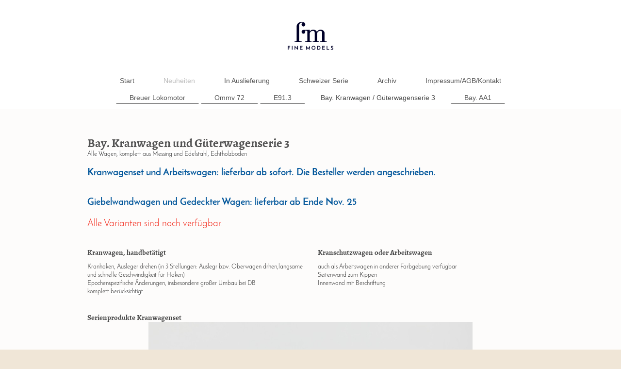

--- FILE ---
content_type: text/html; charset=UTF-8
request_url: https://www.finemodels.de/neuheiten/bay-kranwagen-g%C3%BCterwagenserie-3/
body_size: 6633
content:
<!DOCTYPE html>
<html lang="de"  ><head prefix="og: http://ogp.me/ns# fb: http://ogp.me/ns/fb# business: http://ogp.me/ns/business#">
    <meta http-equiv="Content-Type" content="text/html; charset=utf-8"/>
    <meta name="generator" content="IONOS MyWebsite"/>
        
    <link rel="dns-prefetch" href="//cdn.website-start.de/"/>
    <link rel="dns-prefetch" href="//105.mod.mywebsite-editor.com"/>
    <link rel="dns-prefetch" href="https://105.sb.mywebsite-editor.com/"/>
    <link rel="shortcut icon" href="https://www.finemodels.de/s/misc/favicon.png?1577371771"/>
        <title>Fine Models - Bay. Kranwagen / Güterwagenserie 3</title>
    <style type="text/css">@media screen and (max-device-width: 1024px) {.diyw a.switchViewWeb {display: inline !important;}}</style>
    <style type="text/css">@media screen and (min-device-width: 1024px) {
            .mediumScreenDisabled { display:block }
            .smallScreenDisabled { display:block }
        }
        @media screen and (max-device-width: 1024px) { .mediumScreenDisabled { display:none } }
        @media screen and (max-device-width: 568px) { .smallScreenDisabled { display:none } }
                @media screen and (min-width: 1024px) {
            .mobilepreview .mediumScreenDisabled { display:block }
            .mobilepreview .smallScreenDisabled { display:block }
        }
        @media screen and (max-width: 1024px) { .mobilepreview .mediumScreenDisabled { display:none } }
        @media screen and (max-width: 568px) { .mobilepreview .smallScreenDisabled { display:none } }</style>
    <meta name="viewport" content="width=device-width, initial-scale=1, maximum-scale=1, minimal-ui"/>

<meta name="format-detection" content="telephone=no"/>
        <meta name="keywords" content="Spur 1, Modelleisenbahn, Model Train, Spielwarenhändler, Spielwaren, Spielzeug, Spiele, Freizeit, Spielvergnügen"/>
            <meta name="description" content="Neue Seite"/>
            <meta name="robots" content="index,follow"/>
        <link href="//cdn.website-start.de/templates/2134/style.css?1763478093678" rel="stylesheet" type="text/css"/>
    <link href="https://www.finemodels.de/s/style/theming.css?1734510965" rel="stylesheet" type="text/css"/>
    <link href="//cdn.website-start.de/app/cdn/min/group/web.css?1763478093678" rel="stylesheet" type="text/css"/>
<link href="//cdn.website-start.de/app/cdn/min/moduleserver/css/de_DE/common,shoppingbasket?1763478093678" rel="stylesheet" type="text/css"/>
    <link href="//cdn.website-start.de/app/cdn/min/group/mobilenavigation.css?1763478093678" rel="stylesheet" type="text/css"/>
    <link href="https://105.sb.mywebsite-editor.com/app/logstate2-css.php?site=769260955&amp;t=1768804271" rel="stylesheet" type="text/css"/>

<script type="text/javascript">
    /* <![CDATA[ */
var stagingMode = '';
    /* ]]> */
</script>
<script src="https://105.sb.mywebsite-editor.com/app/logstate-js.php?site=769260955&amp;t=1768804271"></script>

    <link href="//cdn.website-start.de/templates/2134/print.css?1763478093678" rel="stylesheet" media="print" type="text/css"/>
    <script type="text/javascript">
    /* <![CDATA[ */
    var systemurl = 'https://105.sb.mywebsite-editor.com/';
    var webPath = '/';
    var proxyName = '';
    var webServerName = 'www.finemodels.de';
    var sslServerUrl = 'https://www.finemodels.de';
    var nonSslServerUrl = 'http://www.finemodels.de';
    var webserverProtocol = 'http://';
    var nghScriptsUrlPrefix = '//105.mod.mywebsite-editor.com';
    var sessionNamespace = 'DIY_SB';
    var jimdoData = {
        cdnUrl:  '//cdn.website-start.de/',
        messages: {
            lightBox: {
    image : 'Bild',
    of: 'von'
}

        },
        isTrial: 0,
        pageId: 924149062    };
    var script_basisID = "769260955";

    diy = window.diy || {};
    diy.web = diy.web || {};

        diy.web.jsBaseUrl = "//cdn.website-start.de/s/build/";

    diy.context = diy.context || {};
    diy.context.type = diy.context.type || 'web';
    /* ]]> */
</script>

<script type="text/javascript" src="//cdn.website-start.de/app/cdn/min/group/web.js?1763478093678" crossorigin="anonymous"></script><script type="text/javascript" src="//cdn.website-start.de/s/build/web.bundle.js?1763478093678" crossorigin="anonymous"></script><script type="text/javascript" src="//cdn.website-start.de/app/cdn/min/group/mobilenavigation.js?1763478093678" crossorigin="anonymous"></script><script src="//cdn.website-start.de/app/cdn/min/moduleserver/js/de_DE/common,shoppingbasket?1763478093678"></script>
<script type="text/javascript" src="https://cdn.website-start.de/proxy/apps/oihe2p/resource/dependencies/"></script><script type="text/javascript">
                    if (typeof require !== 'undefined') {
                        require.config({
                            waitSeconds : 10,
                            baseUrl : 'https://cdn.website-start.de/proxy/apps/oihe2p/js/'
                        });
                    }
                </script><script type="text/javascript" src="//cdn.website-start.de/app/cdn/min/group/pfcsupport.js?1763478093678" crossorigin="anonymous"></script>    <meta property="og:type" content="business.business"/>
    <meta property="og:url" content="https://www.finemodels.de/neuheiten/bay-kranwagen-güterwagenserie-3/"/>
    <meta property="og:title" content="Fine Models - Bay. Kranwagen / Güterwagenserie 3"/>
            <meta property="og:description" content="Neue Seite"/>
                <meta property="og:image" content="https://www.finemodels.de/s/misc/logo.png?t=1764770188"/>
        <meta property="business:contact_data:country_name" content="Deutschland"/>
    
    
    
    
    
    
    
    
</head>


<body class="body diyBgActive  cc-pagemode-default diyfeNoSidebar diy-layout-fullWidth diy-market-de_DE" data-pageid="924149062" id="page-924149062">
    
    <div class="diyw">
        <div class="diyweb">
<div class="diywebGutter">
<div class="diywebHeader diyfeCA diyfeCA2">

<div class="diywebHeader-item diywebMobileNavigation">

<nav id="diyfeMobileNav" class="diyfeCA diyfeCA2" role="navigation">
    <a title="Navigation aufklappen/zuklappen">Navigation aufklappen/zuklappen</a>
    <ul class="mainNav1"><li class=" hasSubNavigation"><a data-page-id="920125397" href="https://www.finemodels.de/" class=" level_1"><span>Start</span></a></li><li class="parent hasSubNavigation"><a data-page-id="920125402" href="https://www.finemodels.de/neuheiten/" class="parent level_1"><span>Neuheiten</span></a><span class="diyfeDropDownSubOpener">&nbsp;</span><div class="diyfeDropDownSubList diyfeCA diyfeCA3"><ul class="mainNav2"><li class=" hasSubNavigation"><a data-page-id="924156624" href="https://www.finemodels.de/neuheiten/breuer-lokomotor/" class=" level_2"><span>Breuer Lokomotor</span></a></li><li class=" hasSubNavigation"><a data-page-id="924156625" href="https://www.finemodels.de/neuheiten/ommv-72/" class=" level_2"><span>Ommv 72</span></a></li><li class=" hasSubNavigation"><a data-page-id="924154627" href="https://www.finemodels.de/neuheiten/e91-3/" class=" level_2"><span>E91.3</span></a></li><li class="current hasSubNavigation"><a data-page-id="924149062" href="https://www.finemodels.de/neuheiten/bay-kranwagen-güterwagenserie-3/" class="current level_2"><span>Bay. Kranwagen / Güterwagenserie 3</span></a></li><li class=" hasSubNavigation"><a data-page-id="924145430" href="https://www.finemodels.de/neuheiten/bay-aa1/" class=" level_2"><span>Bay. AA1</span></a></li></ul></div></li><li class=" hasSubNavigation"><a data-page-id="920125398" href="https://www.finemodels.de/in-auslieferung/" class=" level_1"><span>In Auslieferung</span></a><span class="diyfeDropDownSubOpener">&nbsp;</span><div class="diyfeDropDownSubList diyfeCA diyfeCA3"><ul class="mainNav2"><li class=" hasSubNavigation"><a data-page-id="924138270" href="https://www.finemodels.de/in-auslieferung/weinfasswagen/" class=" level_2"><span>Weinfasswagen</span></a></li><li class=" hasSubNavigation"><a data-page-id="924138266" href="https://www.finemodels.de/in-auslieferung/luxuspferdewagen/" class=" level_2"><span>Luxuspferdewagen</span></a></li><li class=" hasSubNavigation"><a data-page-id="924135642" href="https://www.finemodels.de/in-auslieferung/pwgi-85-pwgs-41/" class=" level_2"><span>Pwgi 85 Pwgs 41</span></a></li><li class=" hasSubNavigation"><a data-page-id="924128554" href="https://www.finemodels.de/in-auslieferung/schneeschleuder/" class=" level_2"><span>Schneeschleuder</span></a></li><li class=" hasSubNavigation"><a data-page-id="924129475" href="https://www.finemodels.de/in-auslieferung/bay-güterwagen-serie-2/" class=" level_2"><span>Bay. Güterwagen Serie 2</span></a></li></ul></div></li><li class=" hasSubNavigation"><a data-page-id="923465768" href="https://www.finemodels.de/schweizer-serie/" class=" level_1"><span>Schweizer Serie</span></a><span class="diyfeDropDownSubOpener">&nbsp;</span><div class="diyfeDropDownSubList diyfeCA diyfeCA3"><ul class="mainNav2"><li class=" hasSubNavigation"><a data-page-id="923996593" href="https://www.finemodels.de/schweizer-serie/sbb-ce4-6-cft4/" class=" level_2"><span>SBB Ce4/6, CFt4</span></a></li><li class=" hasSubNavigation"><a data-page-id="920125419" href="https://www.finemodels.de/schweizer-serie/uebb-dampftriebwagen-czm1-2/" class=" level_2"><span>UeBB Dampftriebwagen CZm1/2</span></a></li></ul></div></li><li class=" hasSubNavigation"><a data-page-id="920125401" href="https://www.finemodels.de/archiv/" class=" level_1"><span>Archiv</span></a></li><li class=" hasSubNavigation"><a data-page-id="920125405" href="https://www.finemodels.de/impressum-agb-kontakt/" class=" level_1"><span>Impressum/AGB/Kontakt</span></a><span class="diyfeDropDownSubOpener">&nbsp;</span><div class="diyfeDropDownSubList diyfeCA diyfeCA3"><ul class="mainNav2"><li class=" hasSubNavigation"><a data-page-id="920125403" href="https://www.finemodels.de/impressum-agb-kontakt/agb-und-rückgabebelehrung/" class=" level_2"><span>AGB und Rückgabebelehrung</span></a></li></ul></div></li></ul></nav>
</div>
<div class="diywebHeader-item diywebLogoArea">

    <style type="text/css" media="all">
        /* <![CDATA[ */
                .diyw #website-logo {
            text-align: center !important;
                        padding: 27px 0;
                    }
        
                /* ]]> */
    </style>

    <div id="website-logo">
            <a href="https://www.finemodels.de/"><img class="website-logo-image" width="94" src="https://www.finemodels.de/s/misc/logo.png?t=1764770188" alt=""/></a>

            
            </div>


</div>

<div class="diywebHeader-item diywebDesktopNavigation">
<div class="diywebMainNavigation">
<div class="webnavigation"><ul id="mainNav1" class="mainNav1"><li class="navTopItemGroup_1"><a data-page-id="920125397" href="https://www.finemodels.de/" class="level_1"><span>Start</span></a></li><li class="navTopItemGroup_2"><a data-page-id="920125402" href="https://www.finemodels.de/neuheiten/" class="parent level_1"><span>Neuheiten</span></a></li><li class="navTopItemGroup_3"><a data-page-id="920125398" href="https://www.finemodels.de/in-auslieferung/" class="level_1"><span>In Auslieferung</span></a></li><li class="navTopItemGroup_4"><a data-page-id="923465768" href="https://www.finemodels.de/schweizer-serie/" class="level_1"><span>Schweizer Serie</span></a></li><li class="navTopItemGroup_5"><a data-page-id="920125401" href="https://www.finemodels.de/archiv/" class="level_1"><span>Archiv</span></a></li><li class="navTopItemGroup_6"><a data-page-id="920125405" href="https://www.finemodels.de/impressum-agb-kontakt/" class="level_1"><span>Impressum/AGB/Kontakt</span></a></li></ul></div>
<div class="webnavigation"><ul id="mainNav2" class="mainNav2"><li class="navTopItemGroup_0"><a data-page-id="924156624" href="https://www.finemodels.de/neuheiten/breuer-lokomotor/" class="level_2"><span>Breuer Lokomotor</span></a></li><li class="navTopItemGroup_0"><a data-page-id="924156625" href="https://www.finemodels.de/neuheiten/ommv-72/" class="level_2"><span>Ommv 72</span></a></li><li class="navTopItemGroup_0"><a data-page-id="924154627" href="https://www.finemodels.de/neuheiten/e91-3/" class="level_2"><span>E91.3</span></a></li><li class="navTopItemGroup_0"><a data-page-id="924149062" href="https://www.finemodels.de/neuheiten/bay-kranwagen-güterwagenserie-3/" class="current level_2"><span>Bay. Kranwagen / Güterwagenserie 3</span></a></li><li class="navTopItemGroup_0"><a data-page-id="924145430" href="https://www.finemodels.de/neuheiten/bay-aa1/" class="level_2"><span>Bay. AA1</span></a></li></ul></div>
<div class="webnavigation"></div>
</div>
</div>
</div>
</div>

<div class="diywebContent">
<div class="diywebGutter">
<div class="diywebMain">
<div class="diyfeCA diyfeCA1">

        <div id="content_area">
        	<div id="content_start"></div>
        	
        
        <div id="matrix_1026562920" class="sortable-matrix" data-matrixId="1026562920"><div class="n module-type-text diyfeLiveArea "> <p> </p>
<p> </p>
<p> </p> </div><div class="n module-type-header diyfeLiveArea "> <h1><span class="diyfeDecoration">Bay. Kranwagen und Güterwagenserie 3</span></h1> </div><div class="n module-type-text diyfeLiveArea "> <p><span style="background-color:rgba(255, 255, 255, 0.9);">Alle Wagen, komplett aus Messing und Edelstahl, Echtholzboden</span></p>
<p> </p>
<p><span style="color:#03579B;"><span style="font-size:20px;"><strong>Kranwagenset und Arbeitswagen: lieferbar ab sofort. Die Besteller werden angeschrieben.</strong></span></span></p>
<p> </p>
<p> </p>
<p><span style="color:#03579B;"><span style="font-size:20px;"><strong>Giebelwandwagen und Gedeckter Wagen: lieferbar ab Ende Nov. 25</strong></span></span></p>
<p> </p>
<p><span style="font-size:20px;"><span style="color:#F44336;">Alle Varianten sind noch verfügbar.</span></span></p>
<p> </p>
<p> </p> </div><div class="n module-type-matrix diyfeLiveArea "> 

<div class="diyfeModGridGroup diyfeModGrid2">
            <div class="diyfeModGridElement diyfeModGridCol50">
            <div class="diyfeModGridContent">
                <div id="matrix_1026562921" class="sortable-matrix-child" data-matrixId="1026562921"><div class="n module-type-header diyfeLiveArea "> <h2><span class="diyfeDecoration">Kranwagen, handbetätigt</span></h2> </div><div class="n module-type-hr diyfeLiveArea "> <div style="padding: 0px 0px">
    <div class="hr"></div>
</div>
 </div><div class="n module-type-text diyfeLiveArea "> <p>Kranhaken, Ausleger drehen (in 3 Stellungen: Auslegr bzw. Oberwagen drhen,langsame und schnelle Geschwindigkeit für Haken)</p>
<p>Epochenspezifische Änderungen, insbesondere großer Umbau bei DB komplett <span style="background-color:rgba(255, 255, 255, 0.9);">berücksichtigt</span></p>
<p> </p>
<p> </p> </div></div>            </div>
        </div>
            <div class="diyfeModGridElement diyfeModGridCol50">
            <div class="diyfeModGridContent">
                <div id="matrix_1026562922" class="sortable-matrix-child" data-matrixId="1026562922"><div class="n module-type-header diyfeLiveArea "> <h2><span class="diyfeDecoration">Kranschutzwagen oder Arbeitswagen</span></h2> </div><div class="n module-type-hr diyfeLiveArea "> <div style="padding: 0px 0px">
    <div class="hr"></div>
</div>
 </div><div class="n module-type-text diyfeLiveArea "> <p>auch als Arbeitswagen in anderer Farbgebung verfügbar</p>
<p>Seitenwand zum Kippen</p>
<p>Innenwand mit Beschriftung</p> </div></div>            </div>
        </div>
        <div style="clear: both;"></div>
</div>
 </div><div class="n module-type-text diyfeLiveArea "> <h2>Serienprodukte Kranwagenset</h2> </div><div class="n module-type-gallery diyfeLiveArea "> <div class="ccgalerie slideshow clearover" id="slideshow-gallery-5817061277" data-jsclass="GallerySlideshow" data-jsoptions="effect: 'random',changeTime: 5000,maxHeight: '375px',navigation: true,startPaused: false">

    <div class="thumb_pro1">
    	<div class="innerthumbnail">
    		<a href="https://www.finemodels.de/s/cc_images/cache_2491558983.JPG" data-is-image="true" target="_blank">    			<img data-width="1024" data-height="575" src="https://www.finemodels.de/s/cc_images/thumb_2491558983.JPG"/>
    		</a>    	</div>
    </div>
        <div class="thumb_pro1">
    	<div class="innerthumbnail">
    		<a href="https://www.finemodels.de/s/cc_images/cache_2491558984.JPG" data-is-image="true" target="_blank">    			<img data-width="1024" data-height="575" src="https://www.finemodels.de/s/cc_images/thumb_2491558984.JPG"/>
    		</a>    	</div>
    </div>
        <div class="thumb_pro1">
    	<div class="innerthumbnail">
    		<a href="https://www.finemodels.de/s/cc_images/cache_2491558985.JPG" data-is-image="true" target="_blank">    			<img data-width="1024" data-height="575" src="https://www.finemodels.de/s/cc_images/thumb_2491558985.JPG"/>
    		</a>    	</div>
    </div>
        <div class="thumb_pro1">
    	<div class="innerthumbnail">
    		<a href="https://www.finemodels.de/s/cc_images/cache_2491558986.JPG" data-is-image="true" target="_blank">    			<img data-width="1024" data-height="576" src="https://www.finemodels.de/s/cc_images/thumb_2491558986.JPG"/>
    		</a>    	</div>
    </div>
        <div class="thumb_pro1">
    	<div class="innerthumbnail">
    		<a href="https://www.finemodels.de/s/cc_images/cache_2491558987.JPG" data-is-image="true" target="_blank">    			<img data-width="1024" data-height="575" src="https://www.finemodels.de/s/cc_images/thumb_2491558987.JPG"/>
    		</a>    	</div>
    </div>
        <div class="thumb_pro1">
    	<div class="innerthumbnail">
    		<a href="https://www.finemodels.de/s/cc_images/cache_2491558988.JPG" data-is-image="true" target="_blank">    			<img data-width="1024" data-height="576" src="https://www.finemodels.de/s/cc_images/thumb_2491558988.JPG"/>
    		</a>    	</div>
    </div>
        <div class="thumb_pro1">
    	<div class="innerthumbnail">
    		<a href="https://www.finemodels.de/s/cc_images/cache_2491558989.JPG" data-is-image="true" target="_blank">    			<img data-width="1024" data-height="576" src="https://www.finemodels.de/s/cc_images/thumb_2491558989.JPG"/>
    		</a>    	</div>
    </div>
        <div class="thumb_pro1">
    	<div class="innerthumbnail">
    		<a href="https://www.finemodels.de/s/cc_images/cache_2491558990.JPG" data-is-image="true" target="_blank">    			<img data-width="1024" data-height="575" src="https://www.finemodels.de/s/cc_images/thumb_2491558990.JPG"/>
    		</a>    	</div>
    </div>
        <div class="thumb_pro1">
    	<div class="innerthumbnail">
    		<a href="https://www.finemodels.de/s/cc_images/cache_2491558991.JPG" data-is-image="true" target="_blank">    			<img data-width="1024" data-height="575" src="https://www.finemodels.de/s/cc_images/thumb_2491558991.JPG"/>
    		</a>    	</div>
    </div>
        <div class="thumb_pro1">
    	<div class="innerthumbnail">
    		<a href="https://www.finemodels.de/s/cc_images/cache_2491558992.JPG" data-is-image="true" target="_blank">    			<img data-width="1024" data-height="575" src="https://www.finemodels.de/s/cc_images/thumb_2491558992.JPG"/>
    		</a>    	</div>
    </div>
        <div class="thumb_pro1">
    	<div class="innerthumbnail">
    		<a href="https://www.finemodels.de/s/cc_images/cache_2491558993.JPG" data-is-image="true" target="_blank">    			<img data-width="1024" data-height="576" src="https://www.finemodels.de/s/cc_images/thumb_2491558993.JPG"/>
    		</a>    	</div>
    </div>
        <div class="thumb_pro1">
    	<div class="innerthumbnail">
    		<a href="https://www.finemodels.de/s/cc_images/cache_2491558994.JPG" data-is-image="true" target="_blank">    			<img data-width="1024" data-height="576" src="https://www.finemodels.de/s/cc_images/thumb_2491558994.JPG"/>
    		</a>    	</div>
    </div>
        <div class="thumb_pro1">
    	<div class="innerthumbnail">
    		<a href="https://www.finemodels.de/s/cc_images/cache_2491558995.JPG" data-is-image="true" target="_blank">    			<img data-width="1024" data-height="575" src="https://www.finemodels.de/s/cc_images/thumb_2491558995.JPG"/>
    		</a>    	</div>
    </div>
        <div class="thumb_pro1">
    	<div class="innerthumbnail">
    		<a href="https://www.finemodels.de/s/cc_images/cache_2491558996.JPG" data-is-image="true" target="_blank">    			<img data-width="1024" data-height="576" src="https://www.finemodels.de/s/cc_images/thumb_2491558996.JPG"/>
    		</a>    	</div>
    </div>
        <div class="thumb_pro1">
    	<div class="innerthumbnail">
    		<a href="https://www.finemodels.de/s/cc_images/cache_2491558997.JPG" data-is-image="true" target="_blank">    			<img data-width="1024" data-height="575" src="https://www.finemodels.de/s/cc_images/thumb_2491558997.JPG"/>
    		</a>    	</div>
    </div>
        <div class="thumb_pro1">
    	<div class="innerthumbnail">
    		<a href="https://www.finemodels.de/s/cc_images/cache_2491558998.JPG" data-is-image="true" target="_blank">    			<img data-width="1024" data-height="575" src="https://www.finemodels.de/s/cc_images/thumb_2491558998.JPG"/>
    		</a>    	</div>
    </div>
    </div>
 </div><div class="n module-type-hr diyfeLiveArea "> <div style="padding: 19px 0px">
    <div class="hr"></div>
</div>
 </div><div class="n module-type-text diyfeLiveArea "> <h2>Serienprodukte Arbeitswagen</h2> </div><div class="n module-type-gallery diyfeLiveArea "> <div class="ccgalerie slideshow clearover" id="slideshow-gallery-5817991691" data-jsclass="GallerySlideshow" data-jsoptions="effect: 'random',changeTime: 5000,maxHeight: '375px',navigation: true,startPaused: false">

    <div class="thumb_pro1">
    	<div class="innerthumbnail">
    		<a href="https://www.finemodels.de/s/cc_images/cache_2491558798.JPG" data-is-image="true" target="_blank">    			<img data-width="800" data-height="450" src="https://www.finemodels.de/s/cc_images/thumb_2491558798.JPG"/>
    		</a>    	</div>
    </div>
        <div class="thumb_pro1">
    	<div class="innerthumbnail">
    		<a href="https://www.finemodels.de/s/cc_images/cache_2491558799.JPG" data-is-image="true" target="_blank">    			<img data-width="800" data-height="450" src="https://www.finemodels.de/s/cc_images/thumb_2491558799.JPG"/>
    		</a>    	</div>
    </div>
        <div class="thumb_pro1">
    	<div class="innerthumbnail">
    		<a href="https://www.finemodels.de/s/cc_images/cache_2491558800.JPG" data-is-image="true" target="_blank">    			<img data-width="800" data-height="450" src="https://www.finemodels.de/s/cc_images/thumb_2491558800.JPG"/>
    		</a>    	</div>
    </div>
        <div class="thumb_pro1">
    	<div class="innerthumbnail">
    		<a href="https://www.finemodels.de/s/cc_images/cache_2491558801.JPG" data-is-image="true" target="_blank">    			<img data-width="800" data-height="450" src="https://www.finemodels.de/s/cc_images/thumb_2491558801.JPG"/>
    		</a>    	</div>
    </div>
        <div class="thumb_pro1">
    	<div class="innerthumbnail">
    		<a href="https://www.finemodels.de/s/cc_images/cache_2491558802.JPG" data-is-image="true" target="_blank">    			<img data-width="800" data-height="450" src="https://www.finemodels.de/s/cc_images/thumb_2491558802.JPG"/>
    		</a>    	</div>
    </div>
        <div class="thumb_pro1">
    	<div class="innerthumbnail">
    		<a href="https://www.finemodels.de/s/cc_images/cache_2491558803.JPG" data-is-image="true" target="_blank">    			<img data-width="800" data-height="450" src="https://www.finemodels.de/s/cc_images/thumb_2491558803.JPG"/>
    		</a>    	</div>
    </div>
        <div class="thumb_pro1">
    	<div class="innerthumbnail">
    		<a href="https://www.finemodels.de/s/cc_images/cache_2491558804.JPG" data-is-image="true" target="_blank">    			<img data-width="800" data-height="449" src="https://www.finemodels.de/s/cc_images/thumb_2491558804.JPG"/>
    		</a>    	</div>
    </div>
        <div class="thumb_pro1">
    	<div class="innerthumbnail">
    		<a href="https://www.finemodels.de/s/cc_images/cache_2491558805.JPG" data-is-image="true" target="_blank">    			<img data-width="800" data-height="450" src="https://www.finemodels.de/s/cc_images/thumb_2491558805.JPG"/>
    		</a>    	</div>
    </div>
        <div class="thumb_pro1">
    	<div class="innerthumbnail">
    		<a href="https://www.finemodels.de/s/cc_images/cache_2491558806.JPG" data-is-image="true" target="_blank">    			<img data-width="800" data-height="449" src="https://www.finemodels.de/s/cc_images/thumb_2491558806.JPG"/>
    		</a>    	</div>
    </div>
        <div class="thumb_pro1">
    	<div class="innerthumbnail">
    		<a href="https://www.finemodels.de/s/cc_images/cache_2491558807.JPG" data-is-image="true" target="_blank">    			<img data-width="800" data-height="450" src="https://www.finemodels.de/s/cc_images/thumb_2491558807.JPG"/>
    		</a>    	</div>
    </div>
        <div class="thumb_pro1">
    	<div class="innerthumbnail">
    		<a href="https://www.finemodels.de/s/cc_images/cache_2491558808.JPG" data-is-image="true" target="_blank">    			<img data-width="800" data-height="450" src="https://www.finemodels.de/s/cc_images/thumb_2491558808.JPG"/>
    		</a>    	</div>
    </div>
        <div class="thumb_pro1">
    	<div class="innerthumbnail">
    		<a href="https://www.finemodels.de/s/cc_images/cache_2491558809.JPG" data-is-image="true" target="_blank">    			<img data-width="800" data-height="450" src="https://www.finemodels.de/s/cc_images/thumb_2491558809.JPG"/>
    		</a>    	</div>
    </div>
        <div class="thumb_pro1">
    	<div class="innerthumbnail">
    		<a href="https://www.finemodels.de/s/cc_images/cache_2491558810.JPG" data-is-image="true" target="_blank">    			<img data-width="800" data-height="450" src="https://www.finemodels.de/s/cc_images/thumb_2491558810.JPG"/>
    		</a>    	</div>
    </div>
    </div>
 </div><div class="n module-type-hr diyfeLiveArea "> <div style="padding: 12px 0px">
    <div class="hr"></div>
</div>
 </div><div class="n module-type-text diyfeLiveArea "> <p> </p>
<p> </p>
<p> </p> </div><div class="n module-type-matrix diyfeLiveArea "> 

<div class="diyfeModGridGroup diyfeModGrid2">
            <div class="diyfeModGridElement diyfeModGridCol50">
            <div class="diyfeModGridContent">
                <div id="matrix_1026562925" class="sortable-matrix-child" data-matrixId="1026562925"><div class="n module-type-header diyfeLiveArea "> <h2><span class="diyfeDecoration">Giebelwandwagen</span></h2> </div><div class="n module-type-hr diyfeLiveArea "> <div style="padding: 0px 0px">
    <div class="hr"></div>
</div>
 </div><div class="n module-type-text diyfeLiveArea "> <p>Offener Güterwagen mit runder oder spitzer Giebelwand</p> </div></div>            </div>
        </div>
            <div class="diyfeModGridElement diyfeModGridCol50">
            <div class="diyfeModGridContent">
                <div id="matrix_1026562926" class="sortable-matrix-child" data-matrixId="1026562926"><div class="n module-type-header diyfeLiveArea "> <h2><span class="diyfeDecoration">Gedeckter Güterwagen mit Bremserhaus</span></h2> </div><div class="n module-type-hr diyfeLiveArea "> <div style="padding: 0px 0px">
    <div class="hr"></div>
</div>
 </div><div class="n module-type-text diyfeLiveArea "> <p>auch als Gerätewagen für den Kranzug einsetzbar</p> </div></div>            </div>
        </div>
        <div style="clear: both;"></div>
</div>
 </div><div class="n module-type-text diyfeLiveArea "> <h2> </h2>
<h2> </h2>
<h2>Serienprodukte Giebelwandwagen</h2> </div><div class="n module-type-gallery diyfeLiveArea "> <div class="ccgalerie slideshow clearover" id="slideshow-gallery-5817061326" data-jsclass="GallerySlideshow" data-jsoptions="effect: 'random',changeTime: 5000,maxHeight: '375px',navigation: true,startPaused: false">

    <div class="thumb_pro1">
    	<div class="innerthumbnail">
    		<a href="https://www.finemodels.de/s/cc_images/cache_2491558861.JPG" data-is-image="true" target="_blank">    			<img data-width="1024" data-height="575" src="https://www.finemodels.de/s/cc_images/thumb_2491558861.JPG"/>
    		</a>    	</div>
    </div>
        <div class="thumb_pro1">
    	<div class="innerthumbnail">
    		<a href="https://www.finemodels.de/s/cc_images/cache_2491558862.JPG" data-is-image="true" target="_blank">    			<img data-width="1024" data-height="575" src="https://www.finemodels.de/s/cc_images/thumb_2491558862.JPG"/>
    		</a>    	</div>
    </div>
        <div class="thumb_pro1">
    	<div class="innerthumbnail">
    		<a href="https://www.finemodels.de/s/cc_images/cache_2491558863.JPG" data-is-image="true" target="_blank">    			<img data-width="1024" data-height="576" src="https://www.finemodels.de/s/cc_images/thumb_2491558863.JPG"/>
    		</a>    	</div>
    </div>
        <div class="thumb_pro1">
    	<div class="innerthumbnail">
    		<a href="https://www.finemodels.de/s/cc_images/cache_2491558864.JPG" data-is-image="true" target="_blank">    			<img data-width="1024" data-height="575" src="https://www.finemodels.de/s/cc_images/thumb_2491558864.JPG"/>
    		</a>    	</div>
    </div>
        <div class="thumb_pro1">
    	<div class="innerthumbnail">
    		<a href="https://www.finemodels.de/s/cc_images/cache_2491558865.JPG" data-is-image="true" target="_blank">    			<img data-width="1024" data-height="576" src="https://www.finemodels.de/s/cc_images/thumb_2491558865.JPG"/>
    		</a>    	</div>
    </div>
        <div class="thumb_pro1">
    	<div class="innerthumbnail">
    		<a href="https://www.finemodels.de/s/cc_images/cache_2491558866.JPG" data-is-image="true" target="_blank">    			<img data-width="1024" data-height="575" src="https://www.finemodels.de/s/cc_images/thumb_2491558866.JPG"/>
    		</a>    	</div>
    </div>
        <div class="thumb_pro1">
    	<div class="innerthumbnail">
    		<a href="https://www.finemodels.de/s/cc_images/cache_2491558867.JPG" data-is-image="true" target="_blank">    			<img data-width="1024" data-height="575" src="https://www.finemodels.de/s/cc_images/thumb_2491558867.JPG"/>
    		</a>    	</div>
    </div>
        <div class="thumb_pro1">
    	<div class="innerthumbnail">
    		<a href="https://www.finemodels.de/s/cc_images/cache_2491558868.JPG" data-is-image="true" target="_blank">    			<img data-width="1024" data-height="576" src="https://www.finemodels.de/s/cc_images/thumb_2491558868.JPG"/>
    		</a>    	</div>
    </div>
        <div class="thumb_pro1">
    	<div class="innerthumbnail">
    		<a href="https://www.finemodels.de/s/cc_images/cache_2491558869.JPG" data-is-image="true" target="_blank">    			<img data-width="1024" data-height="576" src="https://www.finemodels.de/s/cc_images/thumb_2491558869.JPG"/>
    		</a>    	</div>
    </div>
        <div class="thumb_pro1">
    	<div class="innerthumbnail">
    		<a href="https://www.finemodels.de/s/cc_images/cache_2491558870.JPG" data-is-image="true" target="_blank">    			<img data-width="1024" data-height="576" src="https://www.finemodels.de/s/cc_images/thumb_2491558870.JPG"/>
    		</a>    	</div>
    </div>
        <div class="thumb_pro1">
    	<div class="innerthumbnail">
    		<a href="https://www.finemodels.de/s/cc_images/cache_2491558871.JPG" data-is-image="true" target="_blank">    			<img data-width="1024" data-height="576" src="https://www.finemodels.de/s/cc_images/thumb_2491558871.JPG"/>
    		</a>    	</div>
    </div>
        <div class="thumb_pro1">
    	<div class="innerthumbnail">
    		<a href="https://www.finemodels.de/s/cc_images/cache_2491558872.JPG" data-is-image="true" target="_blank">    			<img data-width="1024" data-height="576" src="https://www.finemodels.de/s/cc_images/thumb_2491558872.JPG"/>
    		</a>    	</div>
    </div>
        <div class="thumb_pro1">
    	<div class="innerthumbnail">
    		<a href="https://www.finemodels.de/s/cc_images/cache_2491558873.JPG" data-is-image="true" target="_blank">    			<img data-width="1024" data-height="575" src="https://www.finemodels.de/s/cc_images/thumb_2491558873.JPG"/>
    		</a>    	</div>
    </div>
        <div class="thumb_pro1">
    	<div class="innerthumbnail">
    		<a href="https://www.finemodels.de/s/cc_images/cache_2491558874.JPG" data-is-image="true" target="_blank">    			<img data-width="1024" data-height="576" src="https://www.finemodels.de/s/cc_images/thumb_2491558874.JPG"/>
    		</a>    	</div>
    </div>
        <div class="thumb_pro1">
    	<div class="innerthumbnail">
    		<a href="https://www.finemodels.de/s/cc_images/cache_2491558875.JPG" data-is-image="true" target="_blank">    			<img data-width="1024" data-height="576" src="https://www.finemodels.de/s/cc_images/thumb_2491558875.JPG"/>
    		</a>    	</div>
    </div>
        <div class="thumb_pro1">
    	<div class="innerthumbnail">
    		<a href="https://www.finemodels.de/s/cc_images/cache_2491558876.JPG" data-is-image="true" target="_blank">    			<img data-width="1024" data-height="575" src="https://www.finemodels.de/s/cc_images/thumb_2491558876.JPG"/>
    		</a>    	</div>
    </div>
        <div class="thumb_pro1">
    	<div class="innerthumbnail">
    		<a href="https://www.finemodels.de/s/cc_images/cache_2491558877.JPG" data-is-image="true" target="_blank">    			<img data-width="1024" data-height="575" src="https://www.finemodels.de/s/cc_images/thumb_2491558877.JPG"/>
    		</a>    	</div>
    </div>
        <div class="thumb_pro1">
    	<div class="innerthumbnail">
    		<a href="https://www.finemodels.de/s/cc_images/cache_2491558878.JPG" data-is-image="true" target="_blank">    			<img data-width="1024" data-height="576" src="https://www.finemodels.de/s/cc_images/thumb_2491558878.JPG"/>
    		</a>    	</div>
    </div>
        <div class="thumb_pro1">
    	<div class="innerthumbnail">
    		<a href="https://www.finemodels.de/s/cc_images/cache_2491558879.JPG" data-is-image="true" target="_blank">    			<img data-width="1024" data-height="576" src="https://www.finemodels.de/s/cc_images/thumb_2491558879.JPG"/>
    		</a>    	</div>
    </div>
        <div class="thumb_pro1">
    	<div class="innerthumbnail">
    		<a href="https://www.finemodels.de/s/cc_images/cache_2491558880.JPG" data-is-image="true" target="_blank">    			<img data-width="1024" data-height="575" src="https://www.finemodels.de/s/cc_images/thumb_2491558880.JPG"/>
    		</a>    	</div>
    </div>
    </div>
 </div><div class="n module-type-hr diyfeLiveArea "> <div style="padding: 11px 0px">
    <div class="hr"></div>
</div>
 </div><div class="n module-type-text diyfeLiveArea "> <h2> </h2>
<h2> </h2>
<h2>Serienprodukte Gedeckter Wagen</h2> </div><div class="n module-type-text diyfeLiveArea "> <p>(Die Bilder der weiteren Varianten folgen noch.)</p> </div><div class="n module-type-gallery diyfeLiveArea "> <div class="ccgalerie slideshow clearover" id="slideshow-gallery-5817991697" data-jsclass="GallerySlideshow" data-jsoptions="effect: 'random',changeTime: 5000,maxHeight: '375px',navigation: true,startPaused: false">

    <div class="thumb_pro1">
    	<div class="innerthumbnail">
    		<a href="https://www.finemodels.de/s/cc_images/cache_2491590283.JPG" data-is-image="true" target="_blank">    			<img data-width="1024" data-height="576" src="https://www.finemodels.de/s/cc_images/thumb_2491590283.JPG"/>
    		</a>    	</div>
    </div>
        <div class="thumb_pro1">
    	<div class="innerthumbnail">
    		<a href="https://www.finemodels.de/s/cc_images/cache_2491590284.JPG" data-is-image="true" target="_blank">    			<img data-width="1024" data-height="575" src="https://www.finemodels.de/s/cc_images/thumb_2491590284.JPG"/>
    		</a>    	</div>
    </div>
        <div class="thumb_pro1">
    	<div class="innerthumbnail">
    		<a href="https://www.finemodels.de/s/cc_images/cache_2491590285.JPG" data-is-image="true" target="_blank">    			<img data-width="1024" data-height="575" src="https://www.finemodels.de/s/cc_images/thumb_2491590285.JPG"/>
    		</a>    	</div>
    </div>
        <div class="thumb_pro1">
    	<div class="innerthumbnail">
    		<a href="https://www.finemodels.de/s/cc_images/cache_2491590286.JPG" data-is-image="true" target="_blank">    			<img data-width="1024" data-height="615" src="https://www.finemodels.de/s/cc_images/thumb_2491590286.JPG"/>
    		</a>    	</div>
    </div>
        <div class="thumb_pro1">
    	<div class="innerthumbnail">
    		<a href="https://www.finemodels.de/s/cc_images/cache_2491590287.JPG" data-is-image="true" target="_blank">    			<img data-width="1024" data-height="576" src="https://www.finemodels.de/s/cc_images/thumb_2491590287.JPG"/>
    		</a>    	</div>
    </div>
        <div class="thumb_pro1">
    	<div class="innerthumbnail">
    		<a href="https://www.finemodels.de/s/cc_images/cache_2491590288.JPG" data-is-image="true" target="_blank">    			<img data-width="1024" data-height="576" src="https://www.finemodels.de/s/cc_images/thumb_2491590288.JPG"/>
    		</a>    	</div>
    </div>
        <div class="thumb_pro1">
    	<div class="innerthumbnail">
    		<a href="https://www.finemodels.de/s/cc_images/cache_2491590289.JPG" data-is-image="true" target="_blank">    			<img data-width="1024" data-height="575" src="https://www.finemodels.de/s/cc_images/thumb_2491590289.JPG"/>
    		</a>    	</div>
    </div>
        <div class="thumb_pro1">
    	<div class="innerthumbnail">
    		<a href="https://www.finemodels.de/s/cc_images/cache_2491590290.JPG" data-is-image="true" target="_blank">    			<img data-width="1024" data-height="576" src="https://www.finemodels.de/s/cc_images/thumb_2491590290.JPG"/>
    		</a>    	</div>
    </div>
        <div class="thumb_pro1">
    	<div class="innerthumbnail">
    		<a href="https://www.finemodels.de/s/cc_images/cache_2491590291.JPG" data-is-image="true" target="_blank">    			<img data-width="1024" data-height="575" src="https://www.finemodels.de/s/cc_images/thumb_2491590291.JPG"/>
    		</a>    	</div>
    </div>
        <div class="thumb_pro1">
    	<div class="innerthumbnail">
    		<a href="https://www.finemodels.de/s/cc_images/cache_2491590292.JPG" data-is-image="true" target="_blank">    			<img data-width="1024" data-height="575" src="https://www.finemodels.de/s/cc_images/thumb_2491590292.JPG"/>
    		</a>    	</div>
    </div>
        <div class="thumb_pro1">
    	<div class="innerthumbnail">
    		<a href="https://www.finemodels.de/s/cc_images/cache_2491590293.JPG" data-is-image="true" target="_blank">    			<img data-width="1024" data-height="575" src="https://www.finemodels.de/s/cc_images/thumb_2491590293.JPG"/>
    		</a>    	</div>
    </div>
        <div class="thumb_pro1">
    	<div class="innerthumbnail">
    		<a href="https://www.finemodels.de/s/cc_images/cache_2491590294.JPG" data-is-image="true" target="_blank">    			<img data-width="1024" data-height="576" src="https://www.finemodels.de/s/cc_images/thumb_2491590294.JPG"/>
    		</a>    	</div>
    </div>
        <div class="thumb_pro1">
    	<div class="innerthumbnail">
    		<a href="https://www.finemodels.de/s/cc_images/cache_2491590295.JPG" data-is-image="true" target="_blank">    			<img data-width="1024" data-height="575" src="https://www.finemodels.de/s/cc_images/thumb_2491590295.JPG"/>
    		</a>    	</div>
    </div>
        <div class="thumb_pro1">
    	<div class="innerthumbnail">
    		<a href="https://www.finemodels.de/s/cc_images/cache_2491590296.JPG" data-is-image="true" target="_blank">    			<img data-width="1024" data-height="575" src="https://www.finemodels.de/s/cc_images/thumb_2491590296.JPG"/>
    		</a>    	</div>
    </div>
        <div class="thumb_pro1">
    	<div class="innerthumbnail">
    		<a href="https://www.finemodels.de/s/cc_images/cache_2491590297.JPG" data-is-image="true" target="_blank">    			<img data-width="1024" data-height="575" src="https://www.finemodels.de/s/cc_images/thumb_2491590297.JPG"/>
    		</a>    	</div>
    </div>
        <div class="thumb_pro1">
    	<div class="innerthumbnail">
    		<a href="https://www.finemodels.de/s/cc_images/cache_2491590298.JPG" data-is-image="true" target="_blank">    			<img data-width="1024" data-height="576" src="https://www.finemodels.de/s/cc_images/thumb_2491590298.JPG"/>
    		</a>    	</div>
    </div>
        <div class="thumb_pro1">
    	<div class="innerthumbnail">
    		<a href="https://www.finemodels.de/s/cc_images/cache_2491590299.JPG" data-is-image="true" target="_blank">    			<img data-width="1024" data-height="575" src="https://www.finemodels.de/s/cc_images/thumb_2491590299.JPG"/>
    		</a>    	</div>
    </div>
    </div>
 </div><div class="n module-type-hr diyfeLiveArea "> <div style="padding: 7px 0px">
    <div class="hr"></div>
</div>
 </div><div class="n module-type-text diyfeLiveArea "> <p> </p>
<h2>Vorbild Info</h2>
<p>Die 3. Serie alter bayerischer Güterwagen beinhaltet wieder interessante Modelle.</p>
<p>Zuerst ist das Kranwagenset zu nennen. Das Vorbild entstand in den Jahren 1901 bis 1904 in insgesamt 13 Exemplaren. Anfangs diente er auf Nebenbahnen zum Entladen sperriger Güter auf Stationen,
die keinen ortsfesten Ladekran hatten. Der kurze Ausleger musste während der Fahrt nicht abgesenkt werden, denn die Profilfreiheit wurde eingehalten. Ein Vorbildfoto zeigt ihn auch in Epoche 1c tätig
in einem Hilfszug bei einem Unfall. Die geniale Konstruktion wurde bei der DB noch umgebaut, was wir auch im Modell vorbildgetreu berücksichtigen. Er war noch sehr lange Jahre im Einsatz und ein
Exemplar existiert sogar heute noch. Da er bis zum Schluss über keine Bremsanlage verfügte, musste er stets mit dem kleinen handgebremsten Arbeitswagen gekuppelt sein.</p>
<p>Außerdem bringen wir einen kurzen, gedeckten Güterwagen der Ostbahnbauart mit dem typischen, eingebauten Bremserhaus. Das Vorbild entstand schon in den Jahren 1858 bis 1861 in fast 800 Exemplaren,
davon erhielten einige schon ein eisernes Untergestell.</p>
<p>Schließlich kommt noch ein offener Güterwagen, ebenfalls der Ostbahnbauart und auch aus der gleichen Zeit.</p>
<p>Er besaß einen Längsbalken über welchen eine Plane gezogen werden konnte um das Ladegut zu schützen. Wieder das damals moderne Bremserhaus, der Bremser saß geschützt und quer zur Fahrtrichtung,
was ein Einstellen der Wagen an beliebiger Stelle im Zugverband erlaubte.  Besonders nach der Verstaatlichung der Ostbahn erfolgte vielfach ein Umbau der Wagen, nun bekam er auch oben dreieckig
abschließende Giebelwände.</p>
<p> </p> </div><div class="n module-type-hr diyfeLiveArea "> <div style="padding: 0px 0px">
    <div class="hr"></div>
</div>
 </div><div class="n module-type-text diyfeLiveArea "> <p> </p>
<p> </p> </div><div class="n module-type-downloadDocument diyfeLiveArea ">         <div class="clearover">
            <div class="leftDownload">
                <a href="https://www.finemodels.de/app/download/5817061371/20240512-FM-BayKuD-Flyer-A4-DRUCK-NEU.pdf" target="_blank">                        <img src="//cdn.website-start.de/s/img/cc/icons/pdf.png" width="51" height="51" alt="Download"/>
                        </a>            </div>
            <div class="rightDownload">
            <strong>Flyer Bay. Kranwagenset und Güterwagenserie 3</strong><br/>Für die Bestellung: Email an info@finemodels.de<br/>
Alle Varianten noch verfügbar.<br/><a href="https://www.finemodels.de/app/download/5817061371/20240512-FM-BayKuD-Flyer-A4-DRUCK-NEU.pdf" target="_blank">20240512-FM-BayKuD-Flyer-A4-DRUCK-NEU.pd[...]</a> <br/>PDF-Dokument [5.9 MB]             </div>
        </div>
         </div></div>
        
        
        </div>
</div>
</div>
<div class="diywebSecondary diyfeCA diyfeCA3">
<div class="diywebGutter">

</div>

</div>
</div>
</div>


<div class="diywebGutter">
<div class="diywebFooter diyfeCA diyfeCA4">
<div class="diywebGutter">
<div id="contentfooter">
    <div class="leftrow">
                        <a rel="nofollow" href="javascript:window.print();">
                    <img class="inline" height="14" width="18" src="//cdn.website-start.de/s/img/cc/printer.gif" alt=""/>
                    Druckversion                </a> <span class="footer-separator">|</span>
                <a href="https://www.finemodels.de/sitemap/">Sitemap</a>
                        <br/> © Fine Models GmbH. Raiffeisenstraße 2 64853 Otzberg Deutschland Tel.: +49 6162 9620961<br/>
            </div>
    <script type="text/javascript">
        window.diy.ux.Captcha.locales = {
            generateNewCode: 'Neuen Code generieren',
            enterCode: 'Bitte geben Sie den Code ein'
        };
        window.diy.ux.Cap2.locales = {
            generateNewCode: 'Neuen Code generieren',
            enterCode: 'Bitte geben Sie den Code ein'
        };
    </script>
    <div class="rightrow">
                    <span class="loggedout">
                <a rel="nofollow" id="login" href="https://login.1and1-editor.com/769260955/www.finemodels.de/de?pageId=924149062">
                    Login                </a>
            </span>
                <p><a class="diyw switchViewWeb" href="javascript:switchView('desktop');">Webansicht</a><a class="diyw switchViewMobile" href="javascript:switchView('mobile');">Mobile-Ansicht</a></p>
                <span class="loggedin">
            <a rel="nofollow" id="logout" href="https://105.sb.mywebsite-editor.com/app/cms/logout.php">Logout</a> <span class="footer-separator">|</span>
            <a rel="nofollow" id="edit" href="https://105.sb.mywebsite-editor.com/app/769260955/924149062/">Seite bearbeiten</a>
        </span>
    </div>
</div>
            <div id="loginbox" class="hidden">
                <script type="text/javascript">
                    /* <![CDATA[ */
                    function forgotpw_popup() {
                        var url = 'https://passwort.1und1.de/xml/request/RequestStart';
                        fenster = window.open(url, "fenster1", "width=600,height=400,status=yes,scrollbars=yes,resizable=yes");
                        // IE8 doesn't return the window reference instantly or at all.
                        // It may appear the call failed and fenster is null
                        if (fenster && fenster.focus) {
                            fenster.focus();
                        }
                    }
                    /* ]]> */
                </script>
                                <img class="logo" src="//cdn.website-start.de/s/img/logo.gif" alt="IONOS" title="IONOS"/>

                <div id="loginboxOuter"></div>
            </div>
        

</div>
</div>
</div>
</div>
    </div>

    
    </body>


<!-- rendered at Wed, 03 Dec 2025 14:56:28 +0100 -->
</html>
